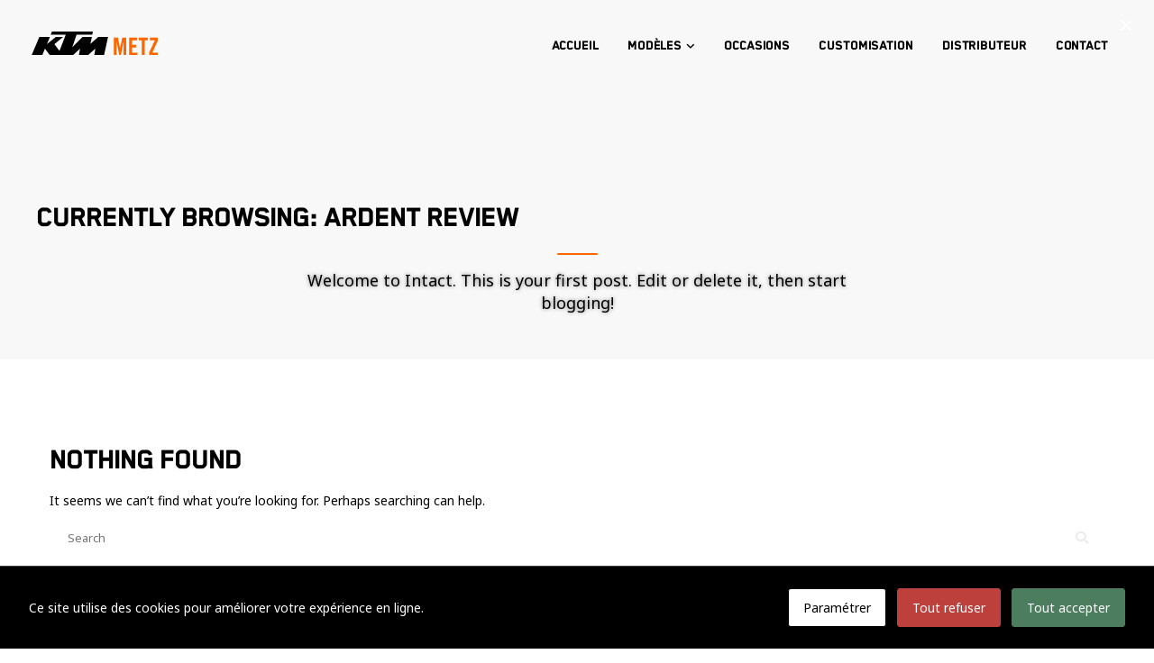

--- FILE ---
content_type: text/html; charset=UTF-8
request_url: https://www.ktm-motorsport-metz.com/category/ardent-review/
body_size: 10467
content:



<!DOCTYPE html>
<html lang="fr-FR">
   <head>
	  <meta charset="UTF-8">
	  <meta name="viewport" content="width=device-width, initial-scale=1">
	  <link rel="profile" href="http://gmpg.org/xfn/11">

	  			  
	  <link rel="pingback" href="" />
	  <script src="https://kit.fontawesome.com/aa0c744949.js" crossorigin="anonymous" data-search-pseudo-elements defer></script>
	  <meta name='robots' content='index, follow, max-image-preview:large, max-snippet:-1, max-video-preview:-1' />

	<!-- This site is optimized with the Yoast SEO plugin v26.4 - https://yoast.com/wordpress/plugins/seo/ -->
	<link media="all" href="https://www.ktm-motorsport-metz.com/wp-content/cache/autoptimize/css/autoptimize_09c6c93fdca97c07afe600d2ced70992.css" rel="stylesheet"><title>Ardent review - KTM Motorsport Metz</title>
	<link rel="canonical" href="https://www.ktm-motorsport-metz.com/category/ardent-review/" />
	<meta property="og:locale" content="fr_FR" />
	<meta property="og:type" content="article" />
	<meta property="og:title" content="Ardent review - KTM Motorsport Metz" />
	<meta property="og:url" content="https://www.ktm-motorsport-metz.com/category/ardent-review/" />
	<meta property="og:site_name" content="KTM Motorsport Metz" />
	<meta property="og:image" content="https://www.ktm-motorsport-metz.com/wp-content/uploads/2022/02/210249_my22_fltrxs_road_glide_special_beauty_jk_0068.tif-scaled.jpg" />
	<meta property="og:image:width" content="1708" />
	<meta property="og:image:height" content="2560" />
	<meta property="og:image:type" content="image/jpeg" />
	<meta name="twitter:card" content="summary_large_image" />
	<meta name="twitter:site" content="@milwaukeetwinmetz" />
	<script type="application/ld+json" class="yoast-schema-graph">{"@context":"https://schema.org","@graph":[{"@type":"CollectionPage","@id":"https://www.ktm-motorsport-metz.com/category/ardent-review/","url":"https://www.ktm-motorsport-metz.com/category/ardent-review/","name":"Ardent review - KTM Motorsport Metz","isPartOf":{"@id":"https://www.ktm-motorsport-metz.com/#website"},"breadcrumb":{"@id":"https://www.ktm-motorsport-metz.com/category/ardent-review/#breadcrumb"},"inLanguage":"fr-FR"},{"@type":"BreadcrumbList","@id":"https://www.ktm-motorsport-metz.com/category/ardent-review/#breadcrumb","itemListElement":[{"@type":"ListItem","position":1,"name":"Accueil","item":"https://www.ktm-motorsport-metz.com/"},{"@type":"ListItem","position":2,"name":"Ardent review"}]},{"@type":"WebSite","@id":"https://www.ktm-motorsport-metz.com/#website","url":"https://www.ktm-motorsport-metz.com/","name":"KTM Motorsport Metz","description":"Concession officielle","publisher":{"@id":"https://www.ktm-motorsport-metz.com/#organization"},"potentialAction":[{"@type":"SearchAction","target":{"@type":"EntryPoint","urlTemplate":"https://www.ktm-motorsport-metz.com/?s={search_term_string}"},"query-input":{"@type":"PropertyValueSpecification","valueRequired":true,"valueName":"search_term_string"}}],"inLanguage":"fr-FR"},{"@type":"Organization","@id":"https://www.ktm-motorsport-metz.com/#organization","name":"KTM Motorsport Metz","url":"https://www.ktm-motorsport-metz.com/","logo":{"@type":"ImageObject","inLanguage":"fr-FR","@id":"https://www.ktm-motorsport-metz.com/#/schema/logo/image/","url":"https://www.ktm-motorsport-metz.com/wp-content/uploads/2022/03/ktmmetz-logo.svg","contentUrl":"https://www.ktm-motorsport-metz.com/wp-content/uploads/2022/03/ktmmetz-logo.svg","width":1,"height":1,"caption":"KTM Motorsport Metz"},"image":{"@id":"https://www.ktm-motorsport-metz.com/#/schema/logo/image/"},"sameAs":["https://www.facebook.com/Milwaukeetwin/","https://x.com/milwaukeetwinmetz"]}]}</script>
	<!-- / Yoast SEO plugin. -->


<link rel='dns-prefetch' href='//fonts.googleapis.com' />
<link rel='preconnect' href='https://fonts.gstatic.com' crossorigin />
<link rel="alternate" type="application/rss+xml" title="KTM Motorsport Metz &raquo; Flux" href="https://www.ktm-motorsport-metz.com/feed/" />
<link rel="alternate" type="application/rss+xml" title="KTM Motorsport Metz &raquo; Flux des commentaires" href="https://www.ktm-motorsport-metz.com/comments/feed/" />
<link rel="alternate" type="application/rss+xml" title="KTM Motorsport Metz &raquo; Flux de la catégorie Ardent review" href="https://www.ktm-motorsport-metz.com/category/ardent-review/feed/" />
























<link rel="preload" as="style" href="https://fonts.googleapis.com/css?family=Noto%20Sans:100,200,300,400,500,600,700,800,900,100italic,200italic,300italic,400italic,500italic,600italic,700italic,800italic,900italic%7CPoppins:100,200,300,400,500,600,700,800,900,100italic,200italic,300italic,400italic,500italic,600italic,700italic,800italic,900italic&#038;display=swap&#038;ver=1650709570" /><link rel="stylesheet" href="https://fonts.googleapis.com/css?family=Noto%20Sans:100,200,300,400,500,600,700,800,900,100italic,200italic,300italic,400italic,500italic,600italic,700italic,800italic,900italic%7CPoppins:100,200,300,400,500,600,700,800,900,100italic,200italic,300italic,400italic,500italic,600italic,700italic,800italic,900italic&#038;display=swap&#038;ver=1650709570" media="print" onload="this.media='all'"><noscript><link rel="stylesheet" href="https://fonts.googleapis.com/css?family=Noto%20Sans:100,200,300,400,500,600,700,800,900,100italic,200italic,300italic,400italic,500italic,600italic,700italic,800italic,900italic%7CPoppins:100,200,300,400,500,600,700,800,900,100italic,200italic,300italic,400italic,500italic,600italic,700italic,800italic,900italic&#038;display=swap&#038;ver=1650709570" /></noscript><script src="https://www.ktm-motorsport-metz.com/wp-includes/js/jquery/jquery.min.js?ver=3.7.1" id="jquery-core-js"></script>













<link rel="https://api.w.org/" href="https://www.ktm-motorsport-metz.com/wp-json/" /><link rel="alternate" title="JSON" type="application/json" href="https://www.ktm-motorsport-metz.com/wp-json/wp/v2/categories/4683" /><meta name="generator" content="WordPress 6.9" />
<meta name="generator" content="Redux 4.5.9" /><meta name="generator" content="Powered by WPBakery Page Builder - drag and drop page builder for WordPress."/>
<meta name="generator" content="Powered by Slider Revolution 6.5.11 - responsive, Mobile-Friendly Slider Plugin for WordPress with comfortable drag and drop interface." />
<link rel="icon" href="https://www.ktm-motorsport-metz.com/wp-content/uploads/2025/12/cropped-LOGO-2025-32x32.jpg" sizes="32x32" />
<link rel="icon" href="https://www.ktm-motorsport-metz.com/wp-content/uploads/2025/12/cropped-LOGO-2025-192x192.jpg" sizes="192x192" />
<link rel="apple-touch-icon" href="https://www.ktm-motorsport-metz.com/wp-content/uploads/2025/12/cropped-LOGO-2025-180x180.jpg" />
<meta name="msapplication-TileImage" content="https://www.ktm-motorsport-metz.com/wp-content/uploads/2025/12/cropped-LOGO-2025-270x270.jpg" />

<noscript><style> .wpb_animate_when_almost_visible { opacity: 1; }</style></noscript>   

</head>
	<body class="archive category category-ardent-review category-4683 wp-theme-intact wp-child-theme-intact-child milwaukee modal-cacsp-open-no-backdrop wpb-js-composer js-comp-ver-6.7.0 vc_responsive">
	  	  
	  
	  <nav class="navbar navbar-default navbar-fixed-top fullwidth">
		 <div class="container">
		   <div id="logo">
			 				 <a class="logo" href="https://www.ktm-motorsport-metz.com">
				   					 <img class="fixed-logo" src="https://www.ktm-motorsport-metz.com/wp-content/uploads/2022/03/ktmmetz-logo.svg" width="140" alt="KTM Motorsport Metz" />
					 <img class="nav-logo" src="https://www.ktm-motorsport-metz.com/wp-content/uploads/2022/03/ktmmetz-logo.svg" width="140" alt="KTM Motorsport Metz" />
				   				 </a>
			   			 		   </div>
		   <div class="navbar-header page-scroll">
			  <button type="button" class="navbar-toggle" data-toggle="collapse" data-target="#main-menu">
			  <span class="icon-bar"></span>
			  <span class="icon-bar"></span>
			  <span class="icon-bar"></span>
			  </button>
			  			</div>
			<div id="main-menu" class="collapse navbar-collapse  navbar-right">
			   <ul id="menu-header" class="nav navbar-nav"><li itemscope="itemscope" itemtype="https://www.schema.org/SiteNavigationElement" id="menu-item-160" class="menu-item menu-item-type-custom menu-item-object-custom menu-item-160"><a title="Accueil" href="/">Accueil</a></li>
<li itemscope="itemscope" itemtype="https://www.schema.org/SiteNavigationElement" id="menu-item-42" class="menu-item menu-item-type-custom menu-item-object-custom menu-item-has-children menu-item-42 dropdown"><a title="Modèles" href="/modeles/" class="dropdown-toggle">Modèles</a>
<ul role="menu" class=" dropdown-menu" >
	<li itemscope="itemscope" itemtype="https://www.schema.org/SiteNavigationElement" id="menu-item-29723" class="menu-item menu-item-type-taxonomy menu-item-object-gamme_motos_neuves menu-item-29723"><a title="Motocross" href="https://www.ktm-motorsport-metz.com/motos-neuves/motocross/">Motocross</a></li>
	<li itemscope="itemscope" itemtype="https://www.schema.org/SiteNavigationElement" id="menu-item-839" class="menu-item menu-item-type-taxonomy menu-item-object-gamme_motos_neuves menu-item-839"><a title="Enduro" href="https://www.ktm-motorsport-metz.com/motos-neuves/enduro/">Enduro</a></li>
	<li itemscope="itemscope" itemtype="https://www.schema.org/SiteNavigationElement" id="menu-item-843" class="menu-item menu-item-type-taxonomy menu-item-object-gamme_motos_neuves menu-item-843"><a title="Electric" href="https://www.ktm-motorsport-metz.com/motos-neuves/e-ride/">Electric</a></li>
	<li itemscope="itemscope" itemtype="https://www.schema.org/SiteNavigationElement" id="menu-item-29724" class="menu-item menu-item-type-taxonomy menu-item-object-gamme_motos_neuves menu-item-29724"><a title="Dual Sport" href="https://www.ktm-motorsport-metz.com/motos-neuves/dual-sport/">Dual Sport</a></li>
	<li itemscope="itemscope" itemtype="https://www.schema.org/SiteNavigationElement" id="menu-item-29725" class="menu-item menu-item-type-taxonomy menu-item-object-gamme_motos_neuves menu-item-29725"><a title="Adventure" href="https://www.ktm-motorsport-metz.com/motos-neuves/adventure/">Adventure</a></li>
	<li itemscope="itemscope" itemtype="https://www.schema.org/SiteNavigationElement" id="menu-item-846" class="menu-item menu-item-type-taxonomy menu-item-object-gamme_motos_neuves menu-item-846"><a title="Sports Tourer" href="https://www.ktm-motorsport-metz.com/motos-neuves/sports-tourer/">Sports Tourer</a></li>
	<li itemscope="itemscope" itemtype="https://www.schema.org/SiteNavigationElement" id="menu-item-845" class="menu-item menu-item-type-taxonomy menu-item-object-gamme_motos_neuves menu-item-845"><a title="Supermoto" href="https://www.ktm-motorsport-metz.com/motos-neuves/supermoto/">Supermoto</a></li>
	<li itemscope="itemscope" itemtype="https://www.schema.org/SiteNavigationElement" id="menu-item-841" class="menu-item menu-item-type-taxonomy menu-item-object-gamme_motos_neuves menu-item-841"><a title="Naked Bike" href="https://www.ktm-motorsport-metz.com/motos-neuves/naked-bike/">Naked Bike</a></li>
	<li itemscope="itemscope" itemtype="https://www.schema.org/SiteNavigationElement" id="menu-item-29729" class="menu-item menu-item-type-taxonomy menu-item-object-gamme_motos_neuves menu-item-29729"><a title="Supersport" href="https://www.ktm-motorsport-metz.com/motos-neuves/supersport/">Supersport</a></li>
	<li itemscope="itemscope" itemtype="https://www.schema.org/SiteNavigationElement" id="menu-item-29726" class="menu-item menu-item-type-taxonomy menu-item-object-gamme_motos_neuves menu-item-29726"><a title="Brabus" href="https://www.ktm-motorsport-metz.com/motos-neuves/brabus/">Brabus</a></li>
	<li itemscope="itemscope" itemtype="https://www.schema.org/SiteNavigationElement" id="menu-item-27652" class="menu-item menu-item-type-custom menu-item-object-custom menu-item-27652"><a href="#"><hr></a></li>
	<li itemscope="itemscope" itemtype="https://www.schema.org/SiteNavigationElement" id="menu-item-27653" class="menu-item menu-item-type-custom menu-item-object-custom menu-item-27653"><a title="Déstockage" href="/motos-neuves/destockage/">Déstockage</a></li>
</ul>
</li>
<li itemscope="itemscope" itemtype="https://www.schema.org/SiteNavigationElement" id="menu-item-95" class="menu-item menu-item-type-post_type_archive menu-item-object-occasion menu-item-95"><a title="Occasions" href="https://www.ktm-motorsport-metz.com/occasions/">Occasions</a></li>
<li itemscope="itemscope" itemtype="https://www.schema.org/SiteNavigationElement" id="menu-item-339" class="menu-item menu-item-type-post_type menu-item-object-page menu-item-339"><a title="Customisation" href="https://www.ktm-motorsport-metz.com/customisation/">Customisation</a></li>
<li itemscope="itemscope" itemtype="https://www.schema.org/SiteNavigationElement" id="menu-item-197" class="menu-item menu-item-type-post_type menu-item-object-page menu-item-197"><a title="Distributeur" href="https://www.ktm-motorsport-metz.com/distributeur/">Distributeur</a></li>
<li itemscope="itemscope" itemtype="https://www.schema.org/SiteNavigationElement" id="menu-item-158" class="menu-item menu-item-type-post_type menu-item-object-page menu-item-158"><a title="Contact" href="https://www.ktm-motorsport-metz.com/contact/">Contact</a></li>
</ul>
			   
			   
			  
			</div>
		 </div>
	  </nav>

	  <div id="wrapper" class="" >
	  	  <header id="header" class="blog-header">
		  		 <div class="container">
			<div class="intro-text">
			   			   <h2 class="section-heading">Currently browsing: Ardent review</h2>
			   			   <span class="heading-separator"></span>
			   <p class="section-subheading">Welcome to Intact. This is your first post. Edit or delete it, then start blogging! </p>
			</div>
		 </div>
	  </header>
	

<div id="posts-content"  class="container" >
   <h2 class="section-title">Nothing Found</h2>
      <p>It seems we can&rsquo;t find what you&rsquo;re looking for. Perhaps searching can help.</p>
   <form role="search" method="get" id="searchform" class="searchform" action="https://www.ktm-motorsport-metz.com/">
				<div>
					<label class="screen-reader-text" for="s">Rechercher :</label>
					<input type="text" value="" name="s" id="s" />
					<input type="submit" id="searchsubmit" value="Rechercher" />
				</div>
			</form>   </div>
</div>
<footer id="footer" class="classic">
      

    <div class="upper-footer">
        <div class="container">
            <div class="container">
                <div class="row">
                                    <div class="col-xs-12 col-sm-12 col-md-3 col-lg-3 first-widget-area">
                        <div id="media_image-4" class="footer_widget widget widget_media_image"><a href="https://www.ktm.com/fr-fr.html"><img width="154" height="81" src="https://www.ktm-motorsport-metz.com/wp-content/uploads/2022/03/ktm_authorized_dealer-1.png" class="image wp-image-873  attachment-full size-full" alt="" style="max-width: 100%; height: auto;" decoding="async" loading="lazy" /></a></div>                    </div>
                
                                    <div class="col-xs-12 col-sm-12 col-md-3 col-lg-3 second-widget-area">
                        <div id="custom_html-2" class="widget_text footer_widget widget widget_custom_html"><h5 class="widget-title"><span>Le magasin</span></h5><div class="textwidget custom-html-widget"><div class="footer-icon"><i class="fa-solid fa-location-dot"></i><div class="right">KTM Motorsport Metz<br>90 Boulevard Solidarité 57070 Metz</div></div><div class="footer-icon"><i class="fa-solid fa-phone"></i>Tel : <a href="tel:+33387696930">03 87 69 69 30</a></div><div class="footer-icon"><i class="fa-solid fa-envelope"></i><a href="mailto:patrick@ktm-metz.com">patrick@ktm-metz.com</a>    </div></div></div>                    </div>
                
                                <div class="col-xs-12 col-sm-12 col-md-3 col-lg-3 third-widget-area">
                    <div id="custom_html-3" class="widget_text footer_widget widget widget_custom_html"><h5 class="widget-title"><span>Nos horaires</span></h5><div class="textwidget custom-html-widget"><p style="margin-bottom: 20px"><strong>ÉTÉ (de mars à octobre)</strong><br>Mardi-Vendredi : 9h-12h et 14h-19h<br>Samedi : 9h-12h et 14h-18h</p><p><strong>HIVER (de novembre à février)</strong><br>Mardi-Vendredi : 9h-12h et 13h-18h<br>Samedi : 9h-12h et 14h-18h</p></div></div>                </div>
                
                                <div class="col-xs-12 col-sm-12 col-md-3 col-lg-3 forth-widget-area">
                    <div id="custom_html-4" class="widget_text footer_widget widget widget_custom_html"><h5 class="widget-title"><span>Nos réseaux sociaux</span></h5><div class="textwidget custom-html-widget"><a href="https://www.facebook.com/PatKTM" target="_blank"><i class="fa-brands fa-facebook-square"></i>&nbsp;&nbsp;Facebook</a><br><a href="https://www.instagram.com/ktm_metz/?hl=fr" target="_blank"><i class="fa-brands fa-instagram"></i>&nbsp;&nbsp;Instagram</a></div></div>                </div>
                                </div>
            </div>
            <div class="legal">
                <p style="text-align:left;">Pour les trajets courts, privilégiez la marche ou le vélo. <br>
                Au quotidien, prenez les transports en commun. <br>
                Pensez à covoiturer. <br>
                <a href="https://www.ecologie.gouv.fr/obligation-mention-sedeplacermoinspolluer-dans-publicites-automobiles" target="_blank">#SeDéplacerMoinsPolluer</a></p>
            </div>
        </div>
    </div>
      
      <div class="lower-footer">
          <div class="container">
             <div class="pull-left">
               <span>© KTM Motorsport Metz</span>
            </div>
            <div class="pull-right">
               <ul id="menu-footer" class="nav navbar-footer"><li id="menu-item-372" class="menu-item menu-item-type-post_type menu-item-object-page menu-item-372"><a href="https://www.ktm-motorsport-metz.com/mentions-legales/">Mentions légales</a></li>
<li id="menu-item-376" class="menu-item menu-item-type-post_type menu-item-object-page menu-item-privacy-policy menu-item-376"><a rel="privacy-policy" href="https://www.ktm-motorsport-metz.com/politique-de-confidentialite/">Politique de confidentialité</a></li>
<li id="menu-item-377" class="nicolasvaezi menu-item menu-item-type-custom menu-item-object-custom menu-item-377"><a href="https://nicolasvaezi.com">Développement Nicolas Vaezi</a></li>
</ul>            </div>
         </div>
      </div>
</footer>

  <div class="back-to-top">
    <i class="fa fa-angle-up"></i>
  </div>


		
		<script type="speculationrules">
{"prefetch":[{"source":"document","where":{"and":[{"href_matches":"/*"},{"not":{"href_matches":["/wp-*.php","/wp-admin/*","/wp-content/uploads/*","/wp-content/*","/wp-content/plugins/*","/wp-content/themes/intact-child/*","/wp-content/themes/intact/*","/*\\?(.+)"]}},{"not":{"selector_matches":"a[rel~=\"nofollow\"]"}},{"not":{"selector_matches":".no-prefetch, .no-prefetch a"}}]},"eagerness":"conservative"}]}
</script>
			<!--googleoff: index-->
			<div class="modal-cacsp-backdrop"></div>
			<div class="modal-cacsp-position">
									<a href="#" class="modal-cacsp-box-close" title="Fermer">&times;</a>
								<div class="modal-cacsp-box modal-cacsp-box-info modal-cacsp-box-bottom">
					<div class="modal-cacsp-box-header">
						Cookies					</div>
					<div class="modal-cacsp-box-content">
						Ce site utilise des cookies pour améliorer votre expérience en ligne. 											</div>
					<div class="modal-cacsp-btns">
						<a href="#" class="modal-cacsp-btn modal-cacsp-btn-settings">
							Paramétrer						</a>
												<a href="#" class="modal-cacsp-btn modal-cacsp-btn-refuse">
							Tout refuser						</a>
												<a href="#" class="modal-cacsp-btn modal-cacsp-btn-accept">
							Tout accepter						</a>
					</div>
				</div>
				<div class="modal-cacsp-box modal-cacsp-box-settings">
					<div class="modal-cacsp-box-header">
						Cookies					</div>
					<div class="modal-cacsp-box-content">
						Vous pouvez choisir les cookies que vous souhaitez autorisé ou non.											</div>
					<div class="modal-cacsp-box-settings-list">
												<ul>
							<li>
								<span class="modal-cacsp-toggle-switch modal-cacsp-toggle-switch-active disabled" data-accepted-cookie="necessary">
									<span>Nécessaire<br>
										<span>Ces cookies sont nécessaire pour le bon fonctionnement du site.</span>
									</span>
									<span>
										<span class="modal-cacsp-toggle">
											<span class="modal-cacsp-toggle-switch-handle"></span>
										</span>
									</span>
								</span>
							</li>
														<li>
								<a href="#statistics" class="modal-cacsp-toggle-switch" data-accepted-cookie="statistics">
									<span>Statistiques<br>
										<span>Utilisé pour mesurer l'audience du site.</span>
									</span>
									<span>
										<span class="modal-cacsp-toggle">
											<span class="modal-cacsp-toggle-switch-handle"></span>
										</span>
									</span>
								</a>
							</li>
														<li>
								<a href="#experience" class="modal-cacsp-toggle-switch" data-accepted-cookie="experience">
									<span>Expérience<br>
										<span>Afin que notre site web fonctionne aussi bien que possible pendant votre visite. Si vous refusez ces cookies, certaines fonctionnalités disparaîtront du site web.</span>
									</span>
									<span>
										<span class="modal-cacsp-toggle">
											<span class="modal-cacsp-toggle-switch-handle"></span>
										</span>
									</span>
								</a>
							</li>
														<li>
								<a href="#markerting" class="modal-cacsp-toggle-switch" data-accepted-cookie="markerting">
									<span>Marketing<br>
										<span>En partageant vos centres d'intérêt et votre comportement lorsque vous visitez notre site, vous augmentez les chances de voir apparaître des contenus et des offres personnalisés.</span>
									</span>
									<span>
										<span class="modal-cacsp-toggle">
											<span class="modal-cacsp-toggle-switch-handle"></span>
										</span>
									</span>
								</a>
							</li>
						</ul>
					</div>
					<div class="modal-cacsp-btns">
						<a href="#" class="modal-cacsp-btn modal-cacsp-btn-save">
							Enregistrer						</a>
												<a href="#" class="modal-cacsp-btn modal-cacsp-btn-refuse-all">
							Tout refuser						</a>
												<a href="#" class="modal-cacsp-btn modal-cacsp-btn-accept-all">
							Tout accepter						</a>
					</div>
				</div>
			</div>
			<!--googleon: index-->
			<div class="pswp" tabindex="-1" role="dialog" aria-hidden="true">
        <div class="pswp__bg"></div>
        <div class="pswp__scroll-wrap">
            <div class="pswp__container">
                <div class="pswp__item"></div>
                <div class="pswp__item"></div>
                <div class="pswp__item"></div>
            </div>
            <div class="pswp__ui pswp__ui--hidden">
                <div class="pswp__top-bar">
                    <div class="pswp__counter"></div>
                    <button class="pswp__button pswp__button--close" title="Close (Esc)"></button>
                    <button class="pswp__button pswp__button--fs" title="Toggle fullscreen"></button>
                    <button class="pswp__button pswp__button--zoom" title="Zoom in/out"></button>
                    <div class="pswp__preloader">
                        <div class="pswp__preloader__icn">
                          <div class="pswp__preloader__cut">
                            <div class="pswp__preloader__donut"></div>
                          </div>
                        </div>
                    </div>
                </div>
                <button class="pswp__button pswp__button--arrow--left" title="Previous (arrow left)">
                </button>
                <button class="pswp__button pswp__button--arrow--right" title="Next (arrow right)">
                </button>
                <div class="pswp__caption">
                    <div class="pswp__caption__center"></div>
                </div>
            </div>
        </div>
    </div><script id="sbs-openstreetmap-js-before">
window.stepbyteservice = window.stepbyteservice || {};window.stepbyteservice.osmglobals ={"defaults":{"block_id":"","map_style":"OpenStreetMap.DE","map_style_key":null,"map_height":"50","zoom":"15","ctrl_mouse_zoom":"false","latitude":"52.4679888","longitude":"13.3257928","routing":"false","destination_marker":"0","router":"osrmv1","router_key":null,"show_attribution":"true","geocoder":"nominatim","geocoder_key":null,"center_marker":"0","marker_list":[{"marker_source":"address","marker_address":"","marker_latitude":"52.4679888","marker_longitude":"13.3257928","marker_center":"true","marker_icon":"","marker_color":"dark_blue"}]},"defaults_marker":{"marker_source":"address","marker_address":"","marker_latitude":"52.4679888","marker_longitude":"13.3257928","marker_center":"true","marker_icon":"","marker_color":"dark_blue"},"deprecated_styles":{"openstreetmap_de":"OpenStreetMap.DE","opentopomap":"OpenTopoMap","stamen_toner":"Stamen.Toner","stamen_toner_light":"Stamen.TonerLite","stamen_terrain":"Stamen.Terrain","stamen_watercolor":"Stamen.Watercolor","wikimedia":"OpenStreetMap.DE"},"map_styles":{"OpenStreetMap.DE":{"label":"OpenStreetMap DE","dependency":null,"terms":"https:\/\/operations.osmfoundation.org\/policies\/tiles\/","provider":"OpenStreetMap"},"OpenStreetMap.Mapnik":{"label":"OpenStreetMap Mapnik","dependency":null,"terms":"https:\/\/operations.osmfoundation.org\/policies\/tiles\/","provider":"OpenStreetMap"},"OpenStreetMap.France":{"label":"OpenStreetMap France","dependency":null,"terms":"https:\/\/operations.osmfoundation.org\/policies\/tiles\/","provider":"OpenStreetMap"},"OpenStreetMap.HOT":{"label":"OpenStreetMap HOT","dependency":null,"terms":"https:\/\/operations.osmfoundation.org\/policies\/tiles\/","provider":"OpenStreetMap"},"OpenTopoMap":{"label":"OpenTopoMap","dependency":null,"terms":"https:\/\/opentopomap.org\/about","provider":"OpenTopoMap"},"Stamen.Toner":{"label":"Stamen Toner","dependency":null,"terms":"http:\/\/maps.stamen.com\/","provider":"Stamen"},"Stamen.TonerLite":{"label":"Stamen Toner Lite","dependency":null,"terms":"http:\/\/maps.stamen.com\/","provider":"Stamen"},"Stamen.Terrain":{"label":"Stamen Terrain","dependency":null,"terms":"http:\/\/maps.stamen.com\/","provider":"Stamen"},"Stamen.Watercolor":{"label":"Stamen Watercolor","dependency":null,"terms":"http:\/\/maps.stamen.com\/","provider":"Stamen"},"Stadia.AlidadeSmooth":{"label":"Stadia Alidade Smooth","dependency":"whitelist","terms":"https:\/\/stadiamaps.com\/terms-of-service\/","provider":"Stadia"},"Stadia.AlidadeSmoothDark":{"label":"Stadia Alidade Smooth Dark","dependency":"whitelist","terms":"https:\/\/stadiamaps.com\/terms-of-service\/","provider":"Stadia"},"Stadia.Outdoors":{"label":"Stadia Outdoors","dependency":"whitelist","terms":"https:\/\/stadiamaps.com\/terms-of-service\/","provider":"Stadia"},"Stadia.OSMBright":{"label":"Stadia OSM Bright","dependency":"whitelist","terms":"https:\/\/stadiamaps.com\/terms-of-service\/","provider":"Stadia"},"Thunderforest.OpenCycleMap":{"label":"Thunderforest OpenCycleMap","dependency":"apikey","terms":"https:\/\/www.thunderforest.com\/terms\/","provider":"Thunderforest"},"Thunderforest.Transport":{"label":"Thunderforest Transport","dependency":"apikey","terms":"https:\/\/www.thunderforest.com\/terms\/","provider":"Thunderforest"},"Thunderforest.TransportDark":{"label":"Thunderforest Transport Dark","dependency":"apikey","terms":"https:\/\/www.thunderforest.com\/terms\/","provider":"Thunderforest"},"Thunderforest.SpinalMap":{"label":"Thunderforest SpinalMap","dependency":"apikey","terms":"https:\/\/www.thunderforest.com\/terms\/","provider":"Thunderforest"},"Thunderforest.Landscape":{"label":"Thunderforest Landscape","dependency":"apikey","terms":"https:\/\/www.thunderforest.com\/terms\/","provider":"Thunderforest"},"Thunderforest.Outdoors":{"label":"Thunderforest Outdoors","dependency":"apikey","terms":"https:\/\/www.thunderforest.com\/terms\/","provider":"Thunderforest"},"Thunderforest.Pioneer":{"label":"Thunderforest Pioneer","dependency":"apikey","terms":"https:\/\/www.thunderforest.com\/terms\/","provider":"Thunderforest"},"Thunderforest.MobileAtlas":{"label":"Thunderforest MobileAtlas","dependency":"apikey","terms":"https:\/\/www.thunderforest.com\/terms\/","provider":"Thunderforest"},"Thunderforest.Neighbourhood":{"label":"Thunderforest Neighbourhood","dependency":"apikey","terms":"https:\/\/www.thunderforest.com\/terms\/","provider":"Thunderforest"},"MapBox.Streets":{"label":"MapBox Streets","dependency":"accesstoken","terms":"https:\/\/www.mapbox.com\/legal\/tos\/","provider":"MapBox"},"MapBox.Outdoors":{"label":"MapBox Outdoors","dependency":"accesstoken","terms":"https:\/\/www.mapbox.com\/legal\/tos\/","provider":"MapBox"},"MapBox.Light":{"label":"MapBox Light","dependency":"accesstoken","terms":"https:\/\/www.mapbox.com\/legal\/tos\/","provider":"MapBox"},"MapBox.Dark":{"label":"MapBox Dark","dependency":"accesstoken","terms":"https:\/\/www.mapbox.com\/legal\/tos\/","provider":"MapBox"},"MapBox.Satellite":{"label":"MapBox Satellite","dependency":"accesstoken","terms":"https:\/\/www.mapbox.com\/legal\/tos\/","provider":"MapBox"},"CartoDB.Positron":{"label":"CartoDB Positron","dependency":null,"terms":"https:\/\/carto.com\/legal\/","provider":"CartoDB"},"CartoDB.DarkMatter":{"label":"CartoDB DarkMatter","dependency":null,"terms":"https:\/\/carto.com\/legal\/","provider":"CartoDB"},"CartoDB.Voyager":{"label":"CartoDB Voyager","dependency":null,"terms":"https:\/\/carto.com\/legal\/","provider":"CartoDB"},"MapTiler.Basic":{"label":"MapTiler Basic","dependency":"apikey","terms":"https:\/\/www.maptiler.com\/cloud\/terms\/","provider":"MapTiler"},"MapTiler.Bright":{"label":"MapTiler Bright","dependency":"apikey","terms":"https:\/\/www.maptiler.com\/cloud\/terms\/","provider":"MapTiler"},"MapTiler.Pastel":{"label":"MapTiler Pastel","dependency":"apikey","terms":"https:\/\/www.maptiler.com\/cloud\/terms\/","provider":"MapTiler"},"MapTiler.Positron":{"label":"MapTiler Positron","dependency":"apikey","terms":"https:\/\/www.maptiler.com\/cloud\/terms\/","provider":"MapTiler"},"MapTiler.Hybrid":{"label":"MapTiler Hybrid","dependency":"apikey","terms":"https:\/\/www.maptiler.com\/cloud\/terms\/","provider":"MapTiler"},"MapTiler.Streets":{"label":"MapTiler Streets","dependency":"apikey","terms":"https:\/\/www.maptiler.com\/cloud\/terms\/","provider":"MapTiler"},"MapTiler.Toner":{"label":"MapTiler Toner","dependency":"apikey","terms":"https:\/\/www.maptiler.com\/cloud\/terms\/","provider":"MapTiler"},"MapTiler.Topo":{"label":"MapTiler Topo","dependency":"apikey","terms":"https:\/\/www.maptiler.com\/cloud\/terms\/","provider":"MapTiler"},"MapTiler.Voyager":{"label":"MapTiler Voyager","dependency":"apikey","terms":"https:\/\/www.maptiler.com\/cloud\/terms\/","provider":"MapTiler"}},"mapbox_styles":{"Streets":"mapbox\/streets-v11","Outdoors":"mapbox\/outdoors-v11","Light":"mapbox\/light-v10","Dark":"mapbox\/dark-v10","Satellite":"mapbox\/satellite-v9"},"routers":{"osrmv1":{"label":"OSRM Demo Server","terms":"https:\/\/github.com\/Project-OSRM\/osrm-backend\/wiki\/Api-usage-policy"},"mapbox":{"label":"Mapbox","dependency":"apikey","terms":"https:\/\/www.mapbox.com\/legal\/tos\/"}},"geocoders":{"nominatim":{"label":"Nominatim","terms":"https:\/\/operations.osmfoundation.org\/policies\/nominatim\/"},"mapbox":{"label":"Mapbox","dependency":"apikey","terms":"https:\/\/www.mapbox.com\/legal\/tos\/"}},"icons":[{"sbs-map-icon sbs-map-360":"360"},{"sbs-map-icon sbs-map-ac-unit":"AC Unit"},{"sbs-map-icon sbs-map-airport-shuttle":"Airport Shuttle"},{"sbs-map-icon sbs-map-all-inclusive":"All Inclusive"},{"sbs-map-icon sbs-map-apartment":"Apartment"},{"sbs-map-icon sbs-map-atm":"ATM"},{"sbs-map-icon sbs-map-bathtub":"Bathtub"},{"sbs-map-icon sbs-map-beach-access":"Beach Access"},{"sbs-map-icon sbs-map-beenhere":"Beenhere"},{"sbs-map-icon sbs-map-business-center":"Business Center"},{"sbs-map-icon sbs-map-cake":"Cake"},{"sbs-map-icon sbs-map-casino":"Casino"},{"sbs-map-icon sbs-map-category":"Category"},{"sbs-map-icon sbs-map-child-care":"Child Care"},{"sbs-map-icon sbs-map-child-friendly":"Child Friendly"},{"sbs-map-icon sbs-map-compass-calibration":"Compass Calibration"},{"sbs-map-icon sbs-map-deck":"Deck"},{"sbs-map-icon sbs-map-departure-board":"Departure Board"},{"sbs-map-icon sbs-map-directions":"Directions"},{"sbs-map-icon sbs-map-directions-bike":"Directions Bike"},{"sbs-map-icon sbs-map-directions-boat":"Directions Boat"},{"sbs-map-icon sbs-map-directions-bus":"Directions Bus"},{"sbs-map-icon sbs-map-directions-car":"Directions Car"},{"sbs-map-icon sbs-map-directions-railway":"Directions Railway"},{"sbs-map-icon sbs-map-directions-run":"Directions Run"},{"sbs-map-icon sbs-map-directions-subway":"Directions Subway"},{"sbs-map-icon sbs-map-directions-transit":"Directions Transit"},{"sbs-map-icon sbs-map-directions-walk":"Directions Walk"},{"sbs-map-icon sbs-map-edit-attributes":"Edit Attributes"},{"sbs-map-icon sbs-map-emoji-emotions":"Emoji Emotions"},{"sbs-map-icon sbs-map-emoji-events":"Emoji Events"},{"sbs-map-icon sbs-map-emoji-flags":"Emoji Flags"},{"sbs-map-icon sbs-map-emoji-food-beverage":"Emoji Food Beverage"},{"sbs-map-icon sbs-map-emoji-nature":"Emoji Nature"},{"sbs-map-icon sbs-map-emoji-objects":"Emoji Objects"},{"sbs-map-icon sbs-map-emoji-people":"Emoji People"},{"sbs-map-icon sbs-map-emoji-symbols":"Emoji Symbols"},{"sbs-map-icon sbs-map-emoji-transportation":"Emoji Transportation"},{"sbs-map-icon sbs-map-ev-station":"EV Station"},{"sbs-map-icon sbs-map-fastfood":"Fastfood"},{"sbs-map-icon sbs-map-fireplace":"Fireplace"},{"sbs-map-icon sbs-map-fitness-center":"Fitness Center"},{"sbs-map-icon sbs-map-flight":"Flight"},{"sbs-map-icon sbs-map-free-breakfast":"Free Breakfast"},{"sbs-map-icon sbs-map-golf-course":"Golf Course"},{"sbs-map-icon sbs-map-group":"Group"},{"sbs-map-icon sbs-map-group-add":"Group Add"},{"sbs-map-icon sbs-map-hot-tub":"Hot Tub"},{"sbs-map-icon sbs-map-hotel":"Hotel"},{"sbs-map-icon sbs-map-house":"House"},{"sbs-map-icon sbs-map-king-bed":"King Bed"},{"sbs-map-icon sbs-map-kitchen":"Kitchen"},{"sbs-map-icon sbs-map-layers":"Layers"},{"sbs-map-icon sbs-map-layers-clear":"Layers Clear"},{"sbs-map-icon sbs-map-local-activity":"Local Activity"},{"sbs-map-icon sbs-map-local-airport":"Local Airport"},{"sbs-map-icon sbs-map-local-atm":"Local ATM"},{"sbs-map-icon sbs-map-local-bar":"Local Bar"},{"sbs-map-icon sbs-map-local-cafe":"Local Cafe"},{"sbs-map-icon sbs-map-local-car-wash":"Local Car Wash"},{"sbs-map-icon sbs-map-local-convenience-store":"Local Convenience Store"},{"sbs-map-icon sbs-map-local-dining":"Local Dining"},{"sbs-map-icon sbs-map-local-drink":"Local Drink"},{"sbs-map-icon sbs-map-local-florist":"Local Florist"},{"sbs-map-icon sbs-map-local-gas-station":"Local Gas Station"},{"sbs-map-icon sbs-map-local-grocery-store":"Local Grocery Store"},{"sbs-map-icon sbs-map-local-hospital":"Local Hospital"},{"sbs-map-icon sbs-map-local-hotel":"Local Hotel"},{"sbs-map-icon sbs-map-local-laundry-service":"Local Laundry Service"},{"sbs-map-icon sbs-map-local-library":"Local Library"},{"sbs-map-icon sbs-map-local-mall":"Local Mall"},{"sbs-map-icon sbs-map-local-movies":"Local Movies"},{"sbs-map-icon sbs-map-local-offer":"Local Offer"},{"sbs-map-icon sbs-map-local-parking":"Local Parking"},{"sbs-map-icon sbs-map-local-pharmacy":"Local Pharmacy"},{"sbs-map-icon sbs-map-local-phone":"Local Phone"},{"sbs-map-icon sbs-map-local-pizza":"Local Pizza"},{"sbs-map-icon sbs-map-local-play":"Local Play"},{"sbs-map-icon sbs-map-local-post-office":"Local Post Office"},{"sbs-map-icon sbs-map-local-printshop":"Local Printshop"},{"sbs-map-icon sbs-map-local-see":"Local See"},{"sbs-map-icon sbs-map-local-shipping":"Local Shipping"},{"sbs-map-icon sbs-map-local-taxi":"Local Taxi"},{"sbs-map-icon sbs-map-location-city":"Location City"},{"sbs-map-icon sbs-map-map":"Map"},{"sbs-map-icon sbs-map-meeting-room":"Meeting Room"},{"sbs-map-icon sbs-map-menu-book":"Menu Book"},{"sbs-map-icon sbs-map-money":"Money"},{"sbs-map-icon sbs-map-mood":"Mood"},{"sbs-map-icon sbs-map-mood-bad":"Mood Bad"},{"sbs-map-icon sbs-map-museum":"Museum"},{"sbs-map-icon sbs-map-my-location":"My Location"},{"sbs-map-icon sbs-map-navigation":"Navigation"},{"sbs-map-icon sbs-map-near-me":"Near Me"},{"sbs-map-icon sbs-map-nights-stay":"Nights Stay"},{"sbs-map-icon sbs-map-no-meeting-room":"No Meeting Room"},{"sbs-map-icon sbs-map-notifications":"Notifications"},{"sbs-map-icon sbs-map-notifications-active":"Notifications Active"},{"sbs-map-icon sbs-map-notifications-none":"Notifications None"},{"sbs-map-icon sbs-map-notifications-off":"Notifications Off"},{"sbs-map-icon sbs-map-notifications-paused":"Notifications Paused"},{"sbs-map-icon sbs-map-outdoor-grill":"Outdoor Grill"},{"sbs-map-icon sbs-map-pages":"Pages"},{"sbs-map-icon sbs-map-party-mode":"Party Mode"},{"sbs-map-icon sbs-map-people":"People"},{"sbs-map-icon sbs-map-people-alt":"People Alt"},{"sbs-map-icon sbs-map-people-outline":"People Outline"},{"sbs-map-icon sbs-map-person":"Person"},{"sbs-map-icon sbs-map-person-add":"Person Add"},{"sbs-map-icon sbs-map-person-outline":"Person Outline"},{"sbs-map-icon sbs-map-person-pin":"Person Pin"},{"sbs-map-icon sbs-map-plus-one":"Plus One"},{"sbs-map-icon sbs-map-poll":"Poll"},{"sbs-map-icon sbs-map-pool":"Pool"},{"sbs-map-icon sbs-map-public":"Public"},{"sbs-map-icon sbs-map-rate-review":"Rate Review"},{"sbs-map-icon sbs-map-restaurant":"Restaurant"},{"sbs-map-icon sbs-map-restaurant-menu":"Restaurant Menu"},{"sbs-map-icon sbs-map-room-service":"Room Service"},{"sbs-map-icon sbs-map-rv-hookup":"RV Hookup"},{"sbs-map-icon sbs-map-satellite":"Satellite"},{"sbs-map-icon sbs-map-school":"School"},{"sbs-map-icon sbs-map-sentiment-dissatisfied":"Sentiment Dissatisfied"},{"sbs-map-icon sbs-map-sentiment-satisfied":"Sentiment Satisfied"},{"sbs-map-icon sbs-map-sentiment-very-dissatisfied":"Sentiment Very Dissatisfied"},{"sbs-map-icon sbs-map-sentiment-very-satisfied":"Sentiment Very Satisfied"},{"sbs-map-icon sbs-map-share":"Share"},{"sbs-map-icon sbs-map-single-bed":"Single Bed"},{"sbs-map-icon sbs-map-smoke-free":"Smoke Free"},{"sbs-map-icon sbs-map-smoking-rooms":"Smoking Rooms"},{"sbs-map-icon sbs-map-spa":"Spa"},{"sbs-map-icon sbs-map-sports":"Sports"},{"sbs-map-icon sbs-map-sports-baseball":"Sports Baseball"},{"sbs-map-icon sbs-map-sports-basketball":"Sports Basketball"},{"sbs-map-icon sbs-map-sports-cricket":"Sports Cricket"},{"sbs-map-icon sbs-map-sports-esports":"Sports Esports"},{"sbs-map-icon sbs-map-sports-football":"Sports Football"},{"sbs-map-icon sbs-map-sports-golf":"Sports Golf"},{"sbs-map-icon sbs-map-sports-handball":"Sports Handball"},{"sbs-map-icon sbs-map-sports-hockey":"Sports Hockey"},{"sbs-map-icon sbs-map-sports-kabaddi":"Sports Kabaddi"},{"sbs-map-icon sbs-map-sports-mma":"Sports MMA"},{"sbs-map-icon sbs-map-sports-motorsports":"Sports Motorsports"},{"sbs-map-icon sbs-map-sports-rugby":"Sports Rugby"},{"sbs-map-icon sbs-map-sports-soccer":"Sports Soccer"},{"sbs-map-icon sbs-map-sports-tennis":"Sports Tennis"},{"sbs-map-icon sbs-map-sports-volleyball":"Sports Volleyball"},{"sbs-map-icon sbs-map-store-mall-directory":"Store Mall Directory"},{"sbs-map-icon sbs-map-storefront":"Storefront"},{"sbs-map-icon sbs-map-streetview":"Streetview"},{"sbs-map-icon sbs-map-subway":"Subway"},{"sbs-map-icon sbs-map-terrain":"Terrain"},{"sbs-map-icon sbs-map-thumb-down-alt":"Thumb Down Alt"},{"sbs-map-icon sbs-map-thumb-up-alt":"Thumb Up Alt"},{"sbs-map-icon sbs-map-traffic":"Traffic"},{"sbs-map-icon sbs-map-train":"Train"},{"sbs-map-icon sbs-map-tram":"Tram"},{"sbs-map-icon sbs-map-transfer-within-a-station":"Transfer Within A Station"},{"sbs-map-icon sbs-map-transit-enterexit":"Transit Enterexit"},{"sbs-map-icon sbs-map-trip-origin":"Trip Origin"},{"sbs-map-icon sbs-map-whatshot":"What\u0027s Hot"},{"sbs-map-icon sbs-map-zoom-out-map":"Zoom Out Map"}]}
//# sourceURL=sbs-openstreetmap-js-before
</script>


<script id="cookies-and-content-security-policy-js-extra">
var cacsp_ajax_object = {"ajax_url":"https://www.ktm-motorsport-metz.com/wp-admin/admin-ajax.php","nonce":"c5fdd39d4b"};
var cacspMessages = {"cacspReviewSettingsDescription":"Vos param\u00e8tres peuvent vous emp\u00eacher de voir ce contenu. Vous avez probablement d\u00e9sactiv\u00e9 l'option Exp\u00e9rience.","cacspReviewSettingsButton":"V\u00e9rifiez vos param\u00e8tres","cacspNotAllowedDescription":"Le contenu ne peut \u00eatre charg\u00e9, car il n'est pas autoris\u00e9 sur le site.","cacspNotAllowedButton":"Contacter l'administrateur","cacspExpires":"365","cacspWpEngineCompatibilityMode":"","cacspTimeout":"1000","cacspOptionDisableContentNotAllowedMessage":"0","cacspOptionGoogleConsentMode":"0","cacspOptionSaveConsent":"0"};
//# sourceURL=cookies-and-content-security-policy-js-extra
</script>








<script id="wp-emoji-settings" type="application/json">
{"baseUrl":"https://s.w.org/images/core/emoji/17.0.2/72x72/","ext":".png","svgUrl":"https://s.w.org/images/core/emoji/17.0.2/svg/","svgExt":".svg","source":{"concatemoji":"https://www.ktm-motorsport-metz.com/wp-includes/js/wp-emoji-release.min.js?ver=6.9"}}
</script>
<script type="module">
/*! This file is auto-generated */
const a=JSON.parse(document.getElementById("wp-emoji-settings").textContent),o=(window._wpemojiSettings=a,"wpEmojiSettingsSupports"),s=["flag","emoji"];function i(e){try{var t={supportTests:e,timestamp:(new Date).valueOf()};sessionStorage.setItem(o,JSON.stringify(t))}catch(e){}}function c(e,t,n){e.clearRect(0,0,e.canvas.width,e.canvas.height),e.fillText(t,0,0);t=new Uint32Array(e.getImageData(0,0,e.canvas.width,e.canvas.height).data);e.clearRect(0,0,e.canvas.width,e.canvas.height),e.fillText(n,0,0);const a=new Uint32Array(e.getImageData(0,0,e.canvas.width,e.canvas.height).data);return t.every((e,t)=>e===a[t])}function p(e,t){e.clearRect(0,0,e.canvas.width,e.canvas.height),e.fillText(t,0,0);var n=e.getImageData(16,16,1,1);for(let e=0;e<n.data.length;e++)if(0!==n.data[e])return!1;return!0}function u(e,t,n,a){switch(t){case"flag":return n(e,"\ud83c\udff3\ufe0f\u200d\u26a7\ufe0f","\ud83c\udff3\ufe0f\u200b\u26a7\ufe0f")?!1:!n(e,"\ud83c\udde8\ud83c\uddf6","\ud83c\udde8\u200b\ud83c\uddf6")&&!n(e,"\ud83c\udff4\udb40\udc67\udb40\udc62\udb40\udc65\udb40\udc6e\udb40\udc67\udb40\udc7f","\ud83c\udff4\u200b\udb40\udc67\u200b\udb40\udc62\u200b\udb40\udc65\u200b\udb40\udc6e\u200b\udb40\udc67\u200b\udb40\udc7f");case"emoji":return!a(e,"\ud83e\u1fac8")}return!1}function f(e,t,n,a){let r;const o=(r="undefined"!=typeof WorkerGlobalScope&&self instanceof WorkerGlobalScope?new OffscreenCanvas(300,150):document.createElement("canvas")).getContext("2d",{willReadFrequently:!0}),s=(o.textBaseline="top",o.font="600 32px Arial",{});return e.forEach(e=>{s[e]=t(o,e,n,a)}),s}function r(e){var t=document.createElement("script");t.src=e,t.defer=!0,document.head.appendChild(t)}a.supports={everything:!0,everythingExceptFlag:!0},new Promise(t=>{let n=function(){try{var e=JSON.parse(sessionStorage.getItem(o));if("object"==typeof e&&"number"==typeof e.timestamp&&(new Date).valueOf()<e.timestamp+604800&&"object"==typeof e.supportTests)return e.supportTests}catch(e){}return null}();if(!n){if("undefined"!=typeof Worker&&"undefined"!=typeof OffscreenCanvas&&"undefined"!=typeof URL&&URL.createObjectURL&&"undefined"!=typeof Blob)try{var e="postMessage("+f.toString()+"("+[JSON.stringify(s),u.toString(),c.toString(),p.toString()].join(",")+"));",a=new Blob([e],{type:"text/javascript"});const r=new Worker(URL.createObjectURL(a),{name:"wpTestEmojiSupports"});return void(r.onmessage=e=>{i(n=e.data),r.terminate(),t(n)})}catch(e){}i(n=f(s,u,c,p))}t(n)}).then(e=>{for(const n in e)a.supports[n]=e[n],a.supports.everything=a.supports.everything&&a.supports[n],"flag"!==n&&(a.supports.everythingExceptFlag=a.supports.everythingExceptFlag&&a.supports[n]);var t;a.supports.everythingExceptFlag=a.supports.everythingExceptFlag&&!a.supports.flag,a.supports.everything||((t=a.source||{}).concatemoji?r(t.concatemoji):t.wpemoji&&t.twemoji&&(r(t.twemoji),r(t.wpemoji)))});
//# sourceURL=https://www.ktm-motorsport-metz.com/wp-includes/js/wp-emoji-loader.min.js
</script>
<script defer src="https://www.ktm-motorsport-metz.com/wp-content/cache/autoptimize/js/autoptimize_9cd2006a6c4e85a7896cd6e3ab371cfc.js"></script></body>
</html>
